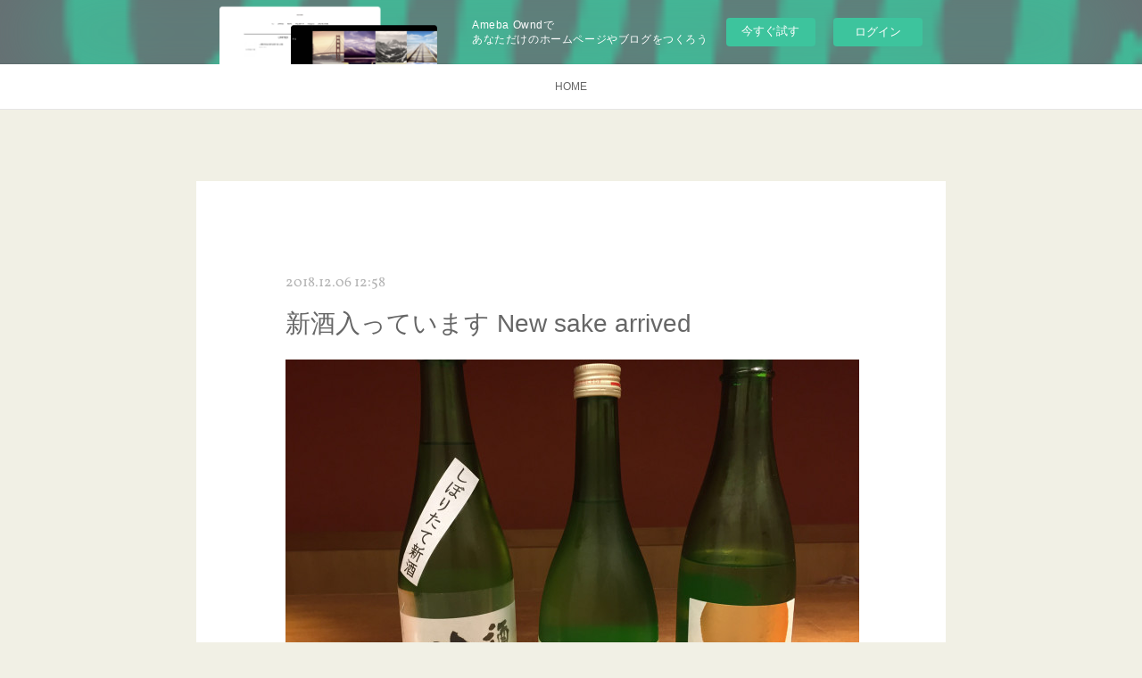

--- FILE ---
content_type: text/html; charset=utf-8
request_url: https://moriyama-tokyo.amebaownd.com/posts/5371195
body_size: 9255
content:
<!doctype html>

            <html lang="ja" data-reactroot=""><head><meta charSet="UTF-8"/><meta http-equiv="X-UA-Compatible" content="IE=edge"/><meta name="viewport" content="width=device-width,user-scalable=no,initial-scale=1.0,minimum-scale=1.0,maximum-scale=1.0"/><title data-react-helmet="true">新酒入っています New sake arrived | 池袋 もり山  Moriyama</title><link data-react-helmet="true" rel="canonical" href="https://moriyama-tokyo.amebaownd.com/posts/5371195/"/><meta name="description" content="師走に入り、新酒が揃ってきました。火入れしていない瑞々しい味わいはこの時期ならではです。ぜひ旬のお酒もお楽しみください。New sake has just arrived.It&#x27;s unpasteri"/><meta property="fb:app_id" content="522776621188656"/><meta property="og:url" content="https://www.moriyama.tokyo/posts/5371195"/><meta property="og:type" content="article"/><meta property="og:title" content="新酒入っています New sake arrived"/><meta property="og:description" content="師走に入り、新酒が揃ってきました。火入れしていない瑞々しい味わいはこの時期ならではです。ぜひ旬のお酒もお楽しみください。New sake has just arrived.It&#x27;s unpasteri"/><meta property="og:image" content="https://cdn.amebaowndme.com/madrid-prd/madrid-web/images/sites/340953/df42daaaab1da098d41b175dae76746b_2a8f1932ced65c6bc6ec0ad73d3ac9d0.jpg"/><meta property="og:site_name" content="池袋 もり山  Moriyama"/><meta property="og:locale" content="ja_JP"/><meta name="twitter:card" content="summary_large_image"/><meta name="twitter:site" content="@amebaownd"/><meta name="twitter:title" content="新酒入っています New sake arrived | 池袋 もり山  Moriyama"/><meta name="twitter:description" content="師走に入り、新酒が揃ってきました。火入れしていない瑞々しい味わいはこの時期ならではです。ぜひ旬のお酒もお楽しみください。New sake has just arrived.It&#x27;s unpasteri"/><meta name="twitter:image" content="https://cdn.amebaowndme.com/madrid-prd/madrid-web/images/sites/340953/df42daaaab1da098d41b175dae76746b_2a8f1932ced65c6bc6ec0ad73d3ac9d0.jpg"/><meta name="twitter:app:id:iphone" content="911640835"/><meta name="twitter:app:url:iphone" content="amebaownd://public/sites/340953/posts/5371195"/><meta name="twitter:app:id:googleplay" content="jp.co.cyberagent.madrid"/><meta name="twitter:app:url:googleplay" content="amebaownd://public/sites/340953/posts/5371195"/><meta name="twitter:app:country" content="US"/><link rel="amphtml" href="https://amp.amebaownd.com/posts/5371195"/><link rel="alternate" type="application/rss+xml" title="池袋 もり山  Moriyama" href="https://www.moriyama.tokyo/rss.xml"/><link rel="alternate" type="application/atom+xml" title="池袋 もり山  Moriyama" href="https://www.moriyama.tokyo/atom.xml"/><link rel="sitemap" type="application/xml" title="Sitemap" href="/sitemap.xml"/><link href="https://static.amebaowndme.com/madrid-frontend/css/user.min-a66be375c.css" rel="stylesheet" type="text/css"/><link href="https://static.amebaowndme.com/madrid-frontend/css/cdg/index.min-a66be375c.css" rel="stylesheet" type="text/css"/><link rel="icon" href="https://cdn.amebaowndme.com/madrid-prd/madrid-web/images/sites/340953/7bfa0e8886ad292ae1ea8972e462068c_056cc9f92970cbddd3420766a22c78d2.png?width=32&amp;height=32"/><link rel="apple-touch-icon" href="https://cdn.amebaowndme.com/madrid-prd/madrid-web/images/sites/340953/7bfa0e8886ad292ae1ea8972e462068c_056cc9f92970cbddd3420766a22c78d2.png?width=180&amp;height=180"/><style id="site-colors" charSet="UTF-8">.u-nav-clr {
  color: #666666;
}
.u-nav-bdr-clr {
  border-color: #666666;
}
.u-nav-bg-clr {
  background-color: #ffffff;
}
.u-nav-bg-bdr-clr {
  border-color: #ffffff;
}
.u-site-clr {
  color: #473c34;
}
.u-base-bg-clr {
  background-color: #f1f0e5;
}
.u-btn-clr {
  color: #ffffff;
}
.u-btn-clr:hover,
.u-btn-clr--active {
  color: rgba(255,255,255, 0.7);
}
.u-btn-clr--disabled,
.u-btn-clr:disabled {
  color: rgba(255,255,255, 0.5);
}
.u-btn-bdr-clr {
  border-color: #cccab8;
}
.u-btn-bdr-clr:hover,
.u-btn-bdr-clr--active {
  border-color: rgba(204,202,184, 0.7);
}
.u-btn-bdr-clr--disabled,
.u-btn-bdr-clr:disabled {
  border-color: rgba(204,202,184, 0.5);
}
.u-btn-bg-clr {
  background-color: #cccab8;
}
.u-btn-bg-clr:hover,
.u-btn-bg-clr--active {
  background-color: rgba(204,202,184, 0.7);
}
.u-btn-bg-clr--disabled,
.u-btn-bg-clr:disabled {
  background-color: rgba(204,202,184, 0.5);
}
.u-txt-clr {
  color: #666666;
}
.u-txt-clr--lv1 {
  color: rgba(102,102,102, 0.7);
}
.u-txt-clr--lv2 {
  color: rgba(102,102,102, 0.5);
}
.u-txt-clr--lv3 {
  color: rgba(102,102,102, 0.3);
}
.u-txt-bg-clr {
  background-color: #efefef;
}
.u-lnk-clr,
.u-clr-area a {
  color: #8d8148;
}
.u-lnk-clr:visited,
.u-clr-area a:visited {
  color: rgba(141,129,72, 0.7);
}
.u-lnk-clr:hover,
.u-clr-area a:hover {
  color: rgba(141,129,72, 0.5);
}
.u-ttl-blk-clr {
  color: #473c34;
}
.u-ttl-blk-bdr-clr {
  border-color: #473c34;
}
.u-ttl-blk-bdr-clr--lv1 {
  border-color: #dad8d6;
}
.u-bdr-clr {
  border-color: #deddcd;
}
.u-acnt-bdr-clr {
  border-color: #ffffff;
}
.u-acnt-bg-clr {
  background-color: #ffffff;
}
body {
  background-color: #f1f0e5;
}
blockquote {
  color: rgba(102,102,102, 0.7);
  border-left-color: #deddcd;
};</style><style id="user-css" charSet="UTF-8">;</style><style media="screen and (max-width: 800px)" id="user-sp-css" charSet="UTF-8">;</style><script>
              (function(i,s,o,g,r,a,m){i['GoogleAnalyticsObject']=r;i[r]=i[r]||function(){
              (i[r].q=i[r].q||[]).push(arguments)},i[r].l=1*new Date();a=s.createElement(o),
              m=s.getElementsByTagName(o)[0];a.async=1;a.src=g;m.parentNode.insertBefore(a,m)
              })(window,document,'script','//www.google-analytics.com/analytics.js','ga');
            </script></head><body id="mdrd-a66be375c" class="u-txt-clr u-base-bg-clr theme-cdg plan-basic  "><noscript><iframe src="//www.googletagmanager.com/ns.html?id=GTM-PXK9MM" height="0" width="0" style="display:none;visibility:hidden"></iframe></noscript><script>
            (function(w,d,s,l,i){w[l]=w[l]||[];w[l].push({'gtm.start':
            new Date().getTime(),event:'gtm.js'});var f=d.getElementsByTagName(s)[0],
            j=d.createElement(s),dl=l!='dataLayer'?'&l='+l:'';j.async=true;j.src=
            '//www.googletagmanager.com/gtm.js?id='+i+dl;f.parentNode.insertBefore(j,f);
            })(window,document, 'script', 'dataLayer', 'GTM-PXK9MM');
            </script><div id="content"><div class="page" data-reactroot=""><div class="page__outer"><div class="page__inner u-base-bg-clr"><aside style="opacity:1 !important;visibility:visible !important;text-indent:0 !important;transform:none !important;display:block !important;position:static !important;padding:0 !important;overflow:visible !important;margin:0 !important"><div class="owndbarHeader  " style="opacity:1 !important;visibility:visible !important;text-indent:0 !important;transform:none !important;display:block !important;position:static !important;padding:0 !important;overflow:visible !important;margin:0 !important"></div></aside><div role="navigation" class="common-header__outer u-nav-bg-clr"><input type="checkbox" id="header-switch" class="common-header__switch"/><div class="common-header"><div class="common-header__inner js-nav-overflow-criterion"><ul class="common-header__nav common-header-nav"><li class="common-header-nav__item js-nav-item "><a target="" class="u-nav-clr" href="/">HOME</a></li></ul></div><label class="common-header__more u-nav-bdr-clr" for="header-switch"><span class="u-nav-bdr-clr"><span class="u-nav-bdr-clr"><span class="u-nav-bdr-clr"></span></span></span></label></div></div><div class="page__main--outer"><div role="main" class="page__main page__main--blog-detail"><div class="section"><div class="blog-article-outer"><article class="blog-article u-bdr-clr"><div class="blog-article__inner"><div class="blog-article__header"><time class="blog-article__date u-txt-clr u-txt-clr--lv2 u-acnt-bdr-clr u-font" dateTime="2018-12-06T12:58:30Z">2018.12.06 12:58</time></div><div class="blog-article__body blog-body"><div class="blog-article__title blog-title"><h1 class="blog-title__text u-txt-clr">新酒入っています New sake arrived</h1></div><div class="blog-body__item"><div class="img img__item--"><div><img alt=""/></div></div></div><div class="blog-body__item"><div class="blog-body__text u-txt-clr u-clr-area" data-block-type="text"><div>師走に入り、新酒が揃ってきました。</div><div>火入れしていない瑞々しい味わいはこの時期ならではです。</div><div>ぜひ旬のお酒もお楽しみください。</div><div><br></div><div>New sake has just arrived.</div><div>It's unpasterised sake, juicy and fresh.</div><div>Please enjoy seasonal sake.</div></div></div></div><div class="blog-article__footer"><div class="bloginfo"><div class="bloginfo__category bloginfo-category"><ul class="bloginfo-category__list bloginfo-category-list"><li class="bloginfo-category-list__item"><a class="u-txt-clr u-txt-clr--lv2" href="/posts/categories/771678">もり山<!-- -->(<!-- -->126<!-- -->)</a></li></ul></div></div><div class="reblog-btn-outer"><div class="reblog-btn-body"><button class="reblog-btn"><span class="reblog-btn__inner"><span class="icon icon--reblog2"></span></span></button></div></div></div></div><div class="complementary-outer complementary-outer--slot2"><div class="complementary complementary--shareButton "><div class="block-type--shareButton"><div class="share share--circle share--circle-5"><button class="share__btn--facebook share__btn share__btn--circle"><span aria-hidden="true" class="icon--facebook icon"></span></button><button class="share__btn--twitter share__btn share__btn--circle"><span aria-hidden="true" class="icon--twitter icon"></span></button><button class="share__btn--hatenabookmark share__btn share__btn--circle"><span aria-hidden="true" class="icon--hatenabookmark icon"></span></button><button class="share__btn--pocket share__btn share__btn--circle"><span aria-hidden="true" class="icon--pocket icon"></span></button><button class="share__btn--googleplus share__btn share__btn--circle"><span aria-hidden="true" class="icon--googleplus icon"></span></button></div></div></div><div class="complementary complementary--siteFollow "><div class="block-type--siteFollow"><div class="site-follow u-bdr-clr"><div class="site-follow__img"><div><img alt=""/></div></div><div class="site-follow__body"><p class="site-follow__title u-txt-clr"><span class="site-follow__title-inner ">池袋 もり山  Moriyama</span></p><p class="site-follow__text u-txt-clr u-txt-clr--lv1">席数5席の小さな割烹
Japanese private restaurant with 5 seats</p><div class="site-follow__btn-outer"><button class="site-follow__btn site-follow__btn--yet"><div class="site-follow__btn-text"><span aria-hidden="true" class="site-follow__icon icon icon--plus"></span>フォロー</div></button></div></div></div></div></div><div class="complementary complementary--relatedPosts "><div class="block-type--relatedPosts"></div></div><div class="complementary complementary--postPrevNext "><div class="block-type--postPrevNext"><div class="pager pager--type1"><ul class="pager__list"><li class="pager__item pager__item--prev pager__item--bg"><a class="pager__item-inner " style="background-image:url(https://cdn.amebaowndme.com/madrid-prd/madrid-web/images/sites/340953/184ca94991c1cc610e4e0c1a492eadd3_b45bf226d8ff0f0521da9bcbd9f8b42a.jpg?width=400)" href="/posts/5364634"><time class="pager__date " dateTime="2018-12-07T05:08:21Z">2018.12.07 05:08</time><div><span class="pager__description ">師走のお品書き Menu for December</span></div><span aria-hidden="true" class="pager__icon icon icon--disclosure-l4 "></span></a></li><li class="pager__item pager__item--next pager__item--bg"><a class="pager__item-inner " style="background-image:url(https://cdn.amebaowndme.com/madrid-prd/madrid-web/images/sites/340953/22a3b943a78dd809370220b3b07ae8a7_fb0ff85b0c5f6a19f5815a727694fec7.jpg?width=400)" href="/posts/5271599"><time class="pager__date " dateTime="2018-11-20T06:58:47Z">2018.11.20 06:58</time><div><span class="pager__description ">走りと旬</span></div><span aria-hidden="true" class="pager__icon icon icon--disclosure-r4 "></span></a></li></ul></div></div></div></div><div class="blog-article__comment"><div class="comment-list js-comment-list"><div><p class="comment-count u-txt-clr u-txt-clr--lv2"><span>0</span>コメント</p><ul><li class="comment-list__item comment-item js-comment-form"><div class="comment-item__body"><form class="comment-item__form u-bdr-clr "><div class="comment-item__form-head"><textarea type="text" id="post-comment" maxLength="1100" placeholder="コメントする..." class="comment-item__input"></textarea></div><div class="comment-item__form-foot"><p class="comment-item__count-outer"><span class="comment-item__count ">1000</span> / 1000</p><button type="submit" disabled="" class="comment-item__submit">投稿</button></div></form></div></li></ul></div></div></div><div class="pswp" tabindex="-1" role="dialog" aria-hidden="true"><div class="pswp__bg"></div><div class="pswp__scroll-wrap"><div class="pswp__container"><div class="pswp__item"></div><div class="pswp__item"></div><div class="pswp__item"></div></div><div class="pswp__ui pswp__ui--hidden"><div class="pswp__top-bar"><div class="pswp__counter"></div><button class="pswp__button pswp__button--close" title="Close (Esc)"></button><button class="pswp__button pswp__button--share" title="Share"></button><button class="pswp__button pswp__button--fs" title="Toggle fullscreen"></button><button class="pswp__button pswp__button--zoom" title="Zoom in/out"></button><div class="pswp__preloader"><div class="pswp__preloader__icn"><div class="pswp__preloader__cut"><div class="pswp__preloader__donut"></div></div></div></div></div><div class="pswp__share-modal pswp__share-modal--hidden pswp__single-tap"><div class="pswp__share-tooltip"></div></div><div class="pswp__button pswp__button--close pswp__close"><span class="pswp__close__item pswp__close"></span><span class="pswp__close__item pswp__close"></span></div><div class="pswp__bottom-bar"><button class="pswp__button pswp__button--arrow--left js-lightbox-arrow" title="Previous (arrow left)"></button><button class="pswp__button pswp__button--arrow--right js-lightbox-arrow" title="Next (arrow right)"></button></div><div class=""><div class="pswp__caption"><div class="pswp__caption"></div><div class="pswp__caption__link"><a class="js-link"></a></div></div></div></div></div></div></article></div></div></div></div><aside style="opacity:1 !important;visibility:visible !important;text-indent:0 !important;transform:none !important;display:block !important;position:static !important;padding:0 !important;overflow:visible !important;margin:0 !important"><div class="owndbar" style="opacity:1 !important;visibility:visible !important;text-indent:0 !important;transform:none !important;display:block !important;position:static !important;padding:0 !important;overflow:visible !important;margin:0 !important"></div></aside><footer role="contentinfo" class="page__footer footer" style="opacity:1 !important;visibility:visible !important;text-indent:0 !important;overflow:visible !important;position:static !important"><div class="footer__inner u-bdr-clr " style="opacity:1 !important;visibility:visible !important;text-indent:0 !important;overflow:visible !important;display:block !important;transform:none !important"><div class="footer__item u-bdr-clr" style="opacity:1 !important;visibility:visible !important;text-indent:0 !important;overflow:visible !important;display:block !important;transform:none !important"><p class="footer__copyright u-font"><small class="u-txt-clr u-txt-clr--lv2 u-font" style="color:rgba(102,102,102, 0.5) !important">Copyright © <!-- -->2026<!-- --> <!-- -->池袋 もり山  Moriyama<!-- -->.</small></p><div class="powered-by"><a href="https://www.amebaownd.com" class="powered-by__link"><span class="powered-by__text">Powered by</span><span class="powered-by__logo">AmebaOwnd</span><span class="powered-by__text">無料でホームページをつくろう</span></a></div></div></div></footer></div></div><div class="toast"></div></div></div><img src="//sy.ameblo.jp/sync/?org=sy.amebaownd.com" alt="" style="display:none" width="1" height="1"/><script charSet="UTF-8">window.mdrdEnv="prd";</script><script charSet="UTF-8">window.INITIAL_STATE={"authenticate":{"authCheckCompleted":false,"isAuthorized":false},"blogPostReblogs":{},"category":{},"currentSite":{"fetching":false,"status":null,"site":{}},"shopCategory":{},"categories":{},"notifications":{},"page":{},"paginationTitle":{},"postArchives":{},"postComments":{"5371195":{"data":[],"pagination":{"total":0,"offset":0,"limit":3,"cursors":{"after":"","before":""}},"fetching":false},"submitting":false,"postStatus":null},"postDetail":{"postDetail-blogPostId:5371195":{"fetching":false,"loaded":true,"meta":{"code":200},"data":{"id":"5371195","userId":"479145","siteId":"340953","status":"publish","title":"新酒入っています New sake arrived","contents":[{"type":"image","fit":true,"scale":1,"align":"","url":"https:\u002F\u002Fcdn.amebaowndme.com\u002Fmadrid-prd\u002Fmadrid-web\u002Fimages\u002Fsites\u002F340953\u002Fdf42daaaab1da098d41b175dae76746b_2a8f1932ced65c6bc6ec0ad73d3ac9d0.jpg","link":"","width":2000,"height":1500,"target":"_blank","lightboxIndex":0},{"type":"text","format":"html","value":"\u003Cdiv\u003E師走に入り、新酒が揃ってきました。\u003C\u002Fdiv\u003E\u003Cdiv\u003E火入れしていない瑞々しい味わいはこの時期ならではです。\u003C\u002Fdiv\u003E\u003Cdiv\u003Eぜひ旬のお酒もお楽しみください。\u003C\u002Fdiv\u003E\u003Cdiv\u003E\u003Cbr\u003E\u003C\u002Fdiv\u003E\u003Cdiv\u003ENew sake has just arrived.\u003C\u002Fdiv\u003E\u003Cdiv\u003EIt's unpasterised sake, juicy and fresh.\u003C\u002Fdiv\u003E\u003Cdiv\u003EPlease enjoy seasonal sake.\u003C\u002Fdiv\u003E"}],"urlPath":"","publishedUrl":"https:\u002F\u002Fwww.moriyama.tokyo\u002Fposts\u002F5371195","ogpDescription":"","ogpImageUrl":"","contentFiltered":"","viewCount":0,"commentCount":0,"reblogCount":0,"prevBlogPost":{"id":"5364634","title":"師走のお品書き Menu for December","summary":"いつもどうもありがとうございます。寒暖の差が激しい今日この頃、いかがお過ごしですか。今月も旬の美味しいものご用意してお待ちしております。毎年ご好評のかぶら蒸し。卵白を使わず蕪の甘みを味わっていただけると思います。お刺身の鰤はまだイナダと言える大きさですが、旨味がのっています。皆様のご来店を心よりお待ちしております。---先付 蓮根明太射込お凌ぎ 蟹の薯蕷羹 いくら添え前菜  甘酒ゼリー、鶏肉甘酢煮、人参とレーズンの和え物、深谷葱マリネ、クリームチーズ干し柿巻き椀物  里芋と長葱のすり流しお造り  鰤焼物 鮭二色焼強肴  天然帆立と大根の牛酪煮蒸物  鱈の蕪蒸しお食事  五目おこわ甘味  梅ゼリー---","imageUrl":"https:\u002F\u002Fcdn.amebaowndme.com\u002Fmadrid-prd\u002Fmadrid-web\u002Fimages\u002Fsites\u002F340953\u002F184ca94991c1cc610e4e0c1a492eadd3_b45bf226d8ff0f0521da9bcbd9f8b42a.jpg","publishedAt":"2018-12-07T05:08:21Z"},"nextBlogPost":{"id":"5271599","title":"走りと旬","summary":"仕入れに行ったらもう蕗の薹が出ていました。本来、初春を告げる野菜です。まだ冬も来ていないのに。菜の花も先月から出回っています。こちらも春を感じさせてくれる野菜。走りといったって3ヶ月以上も前倒しです。年々野菜の出回る時期が早くなっているように思います。生産者側にとっては流通量が少ないので高値がつくのでしょうか。買う側にとっては「もう蕗の薹ですか！」と話題になるので、需要があるのでしょう。トマトや胡瓜がもう一年中出回っているように、ハウス栽培だから自由自在。でもやっぱり食べ物から旬を感じたいです。段々と前倒しされて、いつか元の旬の時期に戻るんじゃ…などと思っています。","imageUrl":"https:\u002F\u002Fcdn.amebaowndme.com\u002Fmadrid-prd\u002Fmadrid-web\u002Fimages\u002Fsites\u002F340953\u002F22a3b943a78dd809370220b3b07ae8a7_fb0ff85b0c5f6a19f5815a727694fec7.jpg","publishedAt":"2018-11-20T06:58:47Z"},"rebloggedPost":false,"blogCategories":[{"id":"771678","siteId":"340953","label":"もり山","publishedCount":126,"createdAt":"2017-08-25T06:42:25Z","updatedAt":"2017-09-03T15:05:18Z"}],"user":{"id":"479145","nickname":"女将さえこ","description":"","official":false,"photoUrl":"https:\u002F\u002Fprofile-api.ameba.jp\u002Fv2\u002Fas\u002Frd1721c2a6106e5e03acbb66195ad6b7b6ed4687\u002FprofileImage?cat=300","followingCount":0,"createdAt":"2017-08-25T03:54:16Z","updatedAt":"2026-01-01T06:59:06Z"},"updateUser":{"id":"479145","nickname":"女将さえこ","description":"","official":false,"photoUrl":"https:\u002F\u002Fprofile-api.ameba.jp\u002Fv2\u002Fas\u002Frd1721c2a6106e5e03acbb66195ad6b7b6ed4687\u002FprofileImage?cat=300","followingCount":0,"createdAt":"2017-08-25T03:54:16Z","updatedAt":"2026-01-01T06:59:06Z"},"comments":{"pagination":{"total":0,"offset":0,"limit":3,"cursors":{"after":"","before":""}},"data":[]},"publishedAt":"2018-12-06T12:58:30Z","createdAt":"2018-12-06T13:03:36Z","updatedAt":"2018-12-06T13:03:36Z","version":1}}},"postList":{},"shopList":{},"shopItemDetail":{},"pureAd":{},"keywordSearch":{},"proxyFrame":{"loaded":false},"relatedPostList":{},"route":{"route":{"path":"\u002Fposts\u002F:blog_post_id","component":function Connect(props, context) {
        _classCallCheck(this, Connect);

        var _this = _possibleConstructorReturn(this, _Component.call(this, props, context));

        _this.version = version;
        _this.store = props.store || context.store;

        (0, _invariant2["default"])(_this.store, 'Could not find "store" in either the context or ' + ('props of "' + connectDisplayName + '". ') + 'Either wrap the root component in a <Provider>, ' + ('or explicitly pass "store" as a prop to "' + connectDisplayName + '".'));

        var storeState = _this.store.getState();
        _this.state = { storeState: storeState };
        _this.clearCache();
        return _this;
      },"route":{"id":"0","type":"blog_post_detail","idForType":"0","title":"","urlPath":"\u002Fposts\u002F:blog_post_id","isHomePage":false}},"params":{"blog_post_id":"5371195"},"location":{"pathname":"\u002Fposts\u002F5371195","search":"","hash":"","action":"POP","key":"7x8k11","query":{}}},"siteConfig":{"tagline":"席数5席の小さな割烹\nJapanese private restaurant with 5 seats","title":"池袋 もり山  Moriyama","copyright":"","iconUrl":"https:\u002F\u002Fcdn.amebaowndme.com\u002Fmadrid-prd\u002Fmadrid-web\u002Fimages\u002Fsites\u002F340953\u002F9e9c50c769b15358df614006e812966f_b97a19684c9f582720ac10119791096d.jpg","logoUrl":"https:\u002F\u002Fcdn.amebaowndme.com\u002Fmadrid-prd\u002Fmadrid-web\u002Fimages\u002Fsites\u002F340953\u002Faff062c26e778c8fe7593a1067963808_4abb9391a776618e27f1cc36f6d098fd.jpg","coverImageUrl":"https:\u002F\u002Fcdn.amebaowndme.com\u002Fmadrid-prd\u002Fmadrid-web\u002Fimages\u002Fsites\u002F340953\u002F8f486a3b1a09c5a1fde03208fe99038c_2c06a6efa6762e58a8d0a557504fcce7.jpg","homePageId":"1217606","siteId":"340953","siteCategoryIds":[147],"themeId":"1","theme":"cdg","shopId":"","openedShop":false,"shop":{"law":{"userType":"","corporateName":"","firstName":"","lastName":"","zipCode":"","prefecture":"","address":"","telNo":"","aboutContact":"","aboutPrice":"","aboutPay":"","aboutService":"","aboutReturn":""},"privacyPolicy":{"operator":"","contact":"","collectAndUse":"","restrictionToThirdParties":"","supervision":"","disclosure":"","cookie":""}},"user":{"id":"479145","nickname":"女将さえこ","photoUrl":"","createdAt":"2017-08-25T03:54:16Z","updatedAt":"2026-01-01T06:59:06Z"},"commentApproval":"accept","plan":{"id":"1","name":"Free","ownd_header":false,"powered_by":false,"pure_ads":false},"verifiedType":"general","navigations":[{"title":"HOME","urlPath":".\u002F","target":"_self","pageId":"1217606"}],"routings":[{"id":"0","type":"blog","idForType":"0","title":"","urlPath":"\u002Fposts\u002Fpage\u002F:page_num","isHomePage":false},{"id":"0","type":"blog_post_archive","idForType":"0","title":"","urlPath":"\u002Fposts\u002Farchives\u002F:yyyy\u002F:mm","isHomePage":false},{"id":"0","type":"blog_post_archive","idForType":"0","title":"","urlPath":"\u002Fposts\u002Farchives\u002F:yyyy\u002F:mm\u002Fpage\u002F:page_num","isHomePage":false},{"id":"0","type":"blog_post_category","idForType":"0","title":"","urlPath":"\u002Fposts\u002Fcategories\u002F:category_id","isHomePage":false},{"id":"0","type":"blog_post_category","idForType":"0","title":"","urlPath":"\u002Fposts\u002Fcategories\u002F:category_id\u002Fpage\u002F:page_num","isHomePage":false},{"id":"0","type":"author","idForType":"0","title":"","urlPath":"\u002Fauthors\u002F:user_id","isHomePage":false},{"id":"0","type":"author","idForType":"0","title":"","urlPath":"\u002Fauthors\u002F:user_id\u002Fpage\u002F:page_num","isHomePage":false},{"id":"0","type":"blog_post_category","idForType":"0","title":"","urlPath":"\u002Fposts\u002Fcategory\u002F:category_id","isHomePage":false},{"id":"0","type":"blog_post_category","idForType":"0","title":"","urlPath":"\u002Fposts\u002Fcategory\u002F:category_id\u002Fpage\u002F:page_num","isHomePage":false},{"id":"0","type":"blog_post_detail","idForType":"0","title":"","urlPath":"\u002Fposts\u002F:blog_post_id","isHomePage":false},{"id":"0","type":"keywordSearch","idForType":"0","title":"","urlPath":"\u002Fsearch\u002Fq\u002F:query","isHomePage":false},{"id":"0","type":"keywordSearch","idForType":"0","title":"","urlPath":"\u002Fsearch\u002Fq\u002F:query\u002Fpage\u002F:page_num","isHomePage":false},{"id":"3734364","type":"blog","idForType":"0","title":"もり山女将の家ごはん diary","urlPath":"\u002Fpages\u002F3734364\u002F","isHomePage":false},{"id":"3734364","type":"blog","idForType":"0","title":"もり山女将の家ごはん diary","urlPath":"\u002Fpages\u002F3734364\u002F:url_path","isHomePage":false},{"id":"1217781","type":"static","idForType":"0","title":"地図 Access","urlPath":"\u002Fpages\u002F1217781\u002F","isHomePage":false},{"id":"1217781","type":"static","idForType":"0","title":"地図 Access","urlPath":"\u002Fpages\u002F1217781\u002F:url_path","isHomePage":false},{"id":"1217757","type":"static","idForType":"0","title":"ご予約 Reservations","urlPath":"\u002Fpages\u002F1217757\u002F","isHomePage":false},{"id":"1217757","type":"static","idForType":"0","title":"ご予約 Reservations","urlPath":"\u002Fpages\u002F1217757\u002F:url_path","isHomePage":false},{"id":"1217608","type":"blog","idForType":"0","title":"BLOG","urlPath":"\u002Fpages\u002F1217608\u002F","isHomePage":false},{"id":"1217608","type":"blog","idForType":"0","title":"BLOG","urlPath":"\u002Fpages\u002F1217608\u002F:url_path","isHomePage":false},{"id":"1217607","type":"static","idForType":"0","title":"お品書き Menu","urlPath":"\u002Fpages\u002F1217607\u002F","isHomePage":false},{"id":"1217607","type":"static","idForType":"0","title":"お品書き Menu","urlPath":"\u002Fpages\u002F1217607\u002F:url_path","isHomePage":false},{"id":"1217606","type":"blog","idForType":"0","title":"HOME","urlPath":"\u002Fpages\u002F1217606\u002F","isHomePage":true},{"id":"1217606","type":"blog","idForType":"0","title":"HOME","urlPath":"\u002Fpages\u002F1217606\u002F:url_path","isHomePage":true},{"id":"1217606","type":"blog","idForType":"0","title":"HOME","urlPath":"\u002F","isHomePage":true}],"siteColors":{"navigationBackground":"#ffffff","navigationText":"#666666","siteTitleText":"#473c34","background":"#f1f0e5","buttonBackground":"#cccab8","buttonText":"#ffffff","text":"#666666","link":"#8d8148","titleBlock":"#473c34","border":"#deddcd","accent":"#ffffff"},"wovnioAttribute":"","useAuthorBlock":false,"twitterHashtags":"","createdAt":"2017-08-25T03:55:01Z","seoTitle":"もり山 Moriyama","isPreview":false,"siteCategory":[{"id":"147","label":"お店"}],"previewPost":null,"previewShopItem":null,"hasAmebaIdConnection":false,"serverTime":"2026-01-22T07:03:24Z","complementaries":{"2":{"contents":{"layout":{"rows":[{"columns":[{"blocks":[{"type":"shareButton","design":"circle","providers":["facebook","twitter","hatenabookmark","pocket","googleplus"]},{"type":"siteFollow","description":""},{"type":"relatedPosts","layoutType":"listl","showHeading":true,"heading":"関連記事","limit":3},{"type":"postPrevNext","showImage":true}]}]}]}},"created_at":"2017-08-25T03:55:01Z","updated_at":"2017-08-25T03:56:42Z"},"11":{"contents":{"layout":{"rows":[{"columns":[{"blocks":[{"type":"siteFollow","description":""},{"type":"post","mode":"summary","title":"記事一覧","buttonTitle":"","limit":5,"layoutType":"sidebarm","categoryIds":"","showTitle":true,"showButton":true,"sortType":"recent"},{"type":"postsCategory","heading":"カテゴリ","showHeading":true,"showCount":true,"design":"tagcloud"},{"type":"postsArchive","heading":"アーカイブ","showHeading":true,"design":"accordion"},{"type":"keywordSearch","heading":"","showHeading":false}]}]}]}},"created_at":"2017-08-25T03:55:01Z","updated_at":"2017-08-25T03:56:42Z"}},"siteColorsCss":".u-nav-clr {\n  color: #666666;\n}\n.u-nav-bdr-clr {\n  border-color: #666666;\n}\n.u-nav-bg-clr {\n  background-color: #ffffff;\n}\n.u-nav-bg-bdr-clr {\n  border-color: #ffffff;\n}\n.u-site-clr {\n  color: #473c34;\n}\n.u-base-bg-clr {\n  background-color: #f1f0e5;\n}\n.u-btn-clr {\n  color: #ffffff;\n}\n.u-btn-clr:hover,\n.u-btn-clr--active {\n  color: rgba(255,255,255, 0.7);\n}\n.u-btn-clr--disabled,\n.u-btn-clr:disabled {\n  color: rgba(255,255,255, 0.5);\n}\n.u-btn-bdr-clr {\n  border-color: #cccab8;\n}\n.u-btn-bdr-clr:hover,\n.u-btn-bdr-clr--active {\n  border-color: rgba(204,202,184, 0.7);\n}\n.u-btn-bdr-clr--disabled,\n.u-btn-bdr-clr:disabled {\n  border-color: rgba(204,202,184, 0.5);\n}\n.u-btn-bg-clr {\n  background-color: #cccab8;\n}\n.u-btn-bg-clr:hover,\n.u-btn-bg-clr--active {\n  background-color: rgba(204,202,184, 0.7);\n}\n.u-btn-bg-clr--disabled,\n.u-btn-bg-clr:disabled {\n  background-color: rgba(204,202,184, 0.5);\n}\n.u-txt-clr {\n  color: #666666;\n}\n.u-txt-clr--lv1 {\n  color: rgba(102,102,102, 0.7);\n}\n.u-txt-clr--lv2 {\n  color: rgba(102,102,102, 0.5);\n}\n.u-txt-clr--lv3 {\n  color: rgba(102,102,102, 0.3);\n}\n.u-txt-bg-clr {\n  background-color: #efefef;\n}\n.u-lnk-clr,\n.u-clr-area a {\n  color: #8d8148;\n}\n.u-lnk-clr:visited,\n.u-clr-area a:visited {\n  color: rgba(141,129,72, 0.7);\n}\n.u-lnk-clr:hover,\n.u-clr-area a:hover {\n  color: rgba(141,129,72, 0.5);\n}\n.u-ttl-blk-clr {\n  color: #473c34;\n}\n.u-ttl-blk-bdr-clr {\n  border-color: #473c34;\n}\n.u-ttl-blk-bdr-clr--lv1 {\n  border-color: #dad8d6;\n}\n.u-bdr-clr {\n  border-color: #deddcd;\n}\n.u-acnt-bdr-clr {\n  border-color: #ffffff;\n}\n.u-acnt-bg-clr {\n  background-color: #ffffff;\n}\nbody {\n  background-color: #f1f0e5;\n}\nblockquote {\n  color: rgba(102,102,102, 0.7);\n  border-left-color: #deddcd;\n}","siteFont":{"id":"14","name":"Vollkorn"},"siteCss":"","siteSpCss":"","meta":{"Title":"新酒入っています New sake arrived | もり山 Moriyama","Description":"師走に入り、新酒が揃ってきました。火入れしていない瑞々しい味わいはこの時期ならではです。ぜひ旬のお酒もお楽しみください。New sake has just arrived.It's unpasteri","Keywords":"","Noindex":false,"Nofollow":false,"CanonicalUrl":"https:\u002F\u002Fwww.moriyama.tokyo\u002Fposts\u002F5371195","AmpHtml":"https:\u002F\u002Famp.amebaownd.com\u002Fposts\u002F5371195","DisabledFragment":false,"OgMeta":{"Type":"article","Title":"新酒入っています New sake arrived","Description":"師走に入り、新酒が揃ってきました。火入れしていない瑞々しい味わいはこの時期ならではです。ぜひ旬のお酒もお楽しみください。New sake has just arrived.It's unpasteri","Image":"https:\u002F\u002Fcdn.amebaowndme.com\u002Fmadrid-prd\u002Fmadrid-web\u002Fimages\u002Fsites\u002F340953\u002Fdf42daaaab1da098d41b175dae76746b_2a8f1932ced65c6bc6ec0ad73d3ac9d0.jpg","SiteName":"池袋 もり山  Moriyama","Locale":"ja_JP"},"DeepLinkMeta":{"Ios":{"Url":"amebaownd:\u002F\u002Fpublic\u002Fsites\u002F340953\u002Fposts\u002F5371195","AppStoreId":"911640835","AppName":"Ameba Ownd"},"Android":{"Url":"amebaownd:\u002F\u002Fpublic\u002Fsites\u002F340953\u002Fposts\u002F5371195","AppName":"Ameba Ownd","Package":"jp.co.cyberagent.madrid"},"WebUrl":"https:\u002F\u002Fwww.moriyama.tokyo\u002Fposts\u002F5371195"},"TwitterCard":{"Type":"summary_large_image","Site":"@amebaownd","Creator":"","Title":"新酒入っています New sake arrived | 池袋 もり山  Moriyama","Description":"師走に入り、新酒が揃ってきました。火入れしていない瑞々しい味わいはこの時期ならではです。ぜひ旬のお酒もお楽しみください。New sake has just arrived.It's unpasteri","Image":"https:\u002F\u002Fcdn.amebaowndme.com\u002Fmadrid-prd\u002Fmadrid-web\u002Fimages\u002Fsites\u002F340953\u002Fdf42daaaab1da098d41b175dae76746b_2a8f1932ced65c6bc6ec0ad73d3ac9d0.jpg"},"TwitterAppCard":{"CountryCode":"US","IPhoneAppId":"911640835","AndroidAppPackageName":"jp.co.cyberagent.madrid","CustomUrl":"amebaownd:\u002F\u002Fpublic\u002Fsites\u002F340953\u002Fposts\u002F5371195"},"SiteName":"池袋 もり山  Moriyama","ImageUrl":"https:\u002F\u002Fcdn.amebaowndme.com\u002Fmadrid-prd\u002Fmadrid-web\u002Fimages\u002Fsites\u002F340953\u002Fdf42daaaab1da098d41b175dae76746b_2a8f1932ced65c6bc6ec0ad73d3ac9d0.jpg","FacebookAppId":"522776621188656","InstantArticleId":"","FaviconUrl":"https:\u002F\u002Fcdn.amebaowndme.com\u002Fmadrid-prd\u002Fmadrid-web\u002Fimages\u002Fsites\u002F340953\u002F7bfa0e8886ad292ae1ea8972e462068c_056cc9f92970cbddd3420766a22c78d2.png?width=32&height=32","AppleTouchIconUrl":"https:\u002F\u002Fcdn.amebaowndme.com\u002Fmadrid-prd\u002Fmadrid-web\u002Fimages\u002Fsites\u002F340953\u002F7bfa0e8886ad292ae1ea8972e462068c_056cc9f92970cbddd3420766a22c78d2.png?width=180&height=180","RssItems":[{"title":"池袋 もり山  Moriyama","url":"https:\u002F\u002Fwww.moriyama.tokyo\u002Frss.xml"}],"AtomItems":[{"title":"池袋 もり山  Moriyama","url":"https:\u002F\u002Fwww.moriyama.tokyo\u002Fatom.xml"}]},"googleConfig":{"TrackingCode":"","SiteVerificationCode":""},"lanceTrackingUrl":"\u002F\u002Fsy.ameblo.jp\u002Fsync\u002F?org=sy.amebaownd.com","FRM_ID_SIGNUP":"c.ownd-sites_r.ownd-sites_340953","landingPageParams":{"domain":"moriyama-tokyo.amebaownd.com","protocol":"https","urlPath":"\u002Fposts\u002F5371195"}},"siteFollow":{},"siteServiceTokens":{},"snsFeed":{},"toastMessages":{"messages":[]},"user":{"loaded":false,"me":{}},"userSites":{"fetching":null,"sites":[]},"userSiteCategories":{}};</script><script src="https://static.amebaowndme.com/madrid-metro/js/cdg-c961039a0e890b88fbda.js" charSet="UTF-8"></script><style charSet="UTF-8">    @font-face {
      font-family: 'Vollkorn';
      src: url('https://static.amebaowndme.com/madrid-frontend/fonts/userfont/Vollkorn.woff2');
    }
    .u-font {
      font-family: "Vollkorn", "ヒラギノ明朝 ProN W3", "Hiragino Mincho ProN", serif;
    }  </style></body></html>